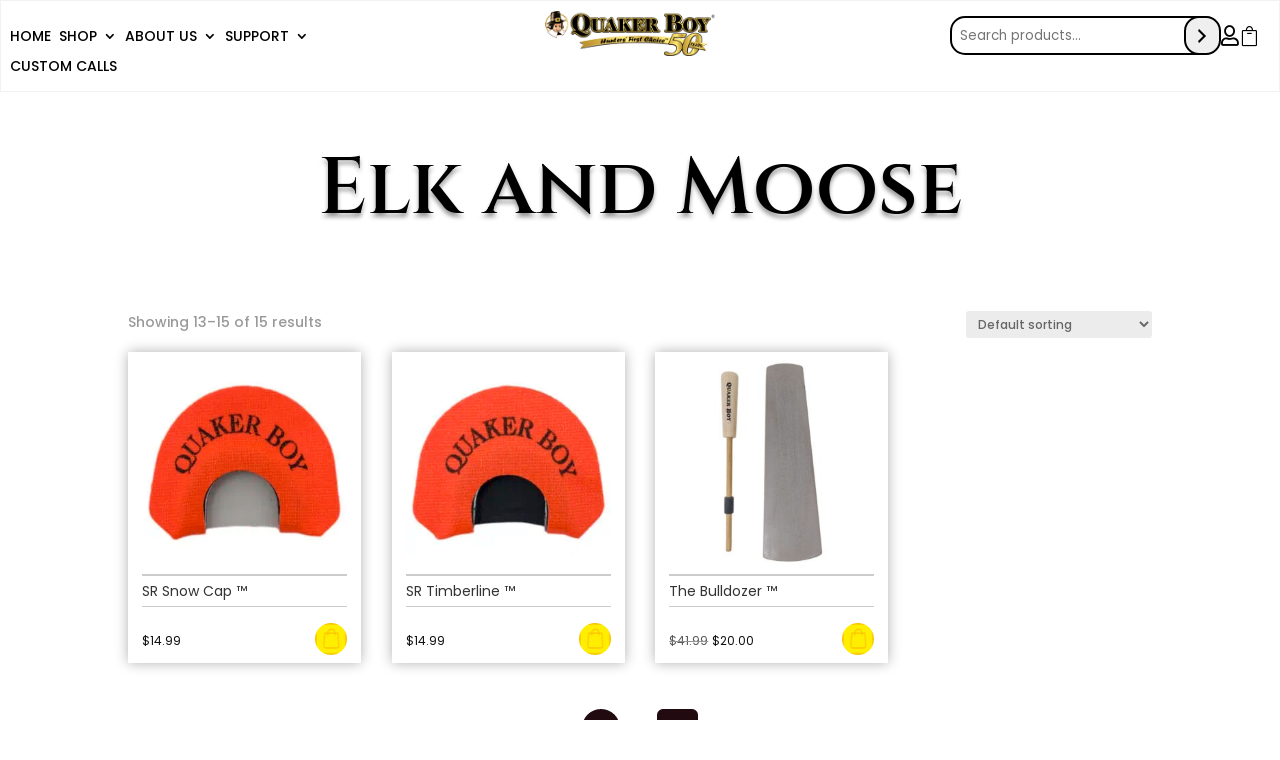

--- FILE ---
content_type: text/html; charset=UTF-8
request_url: https://www.quakerboy.com/product-category/elk-moose/?product-page=2
body_size: 29647
content:
<!DOCTYPE html><html lang="en-US" prefix="og: https://ogp.me/ns#"><head><meta charset="UTF-8" /><meta http-equiv="X-UA-Compatible" content="IE=edge"><link rel="pingback" href="https://www.quakerboy.com/xmlrpc.php" /> <script data-optimized="1" type="text/javascript" src="[data-uri]" defer></script> <link rel="preconnect" href="https://fonts.gstatic.com" crossorigin /><script data-optimized="1" id="cookieyes" type="text/javascript" src="https://www.quakerboy.com/wp-content/litespeed/js/1e9925c0ddf222820a12015e98b80528.js?ver=80528" defer data-deferred="1"></script>  <script data-cfasync="false" data-pagespeed-no-defer>window.dataLayerPYS = window.dataLayerPYS || [];</script> <title>Shop Elk Calls and Moose Calls for Sale Online Today</title><meta name="description" content="Get elk and moose calls for sale made for powerful, true-to-life sound. Shop online for proven big-game calls. Order today and get ready for your next hunt!"/><meta name="robots" content="follow, index, max-snippet:-1, max-video-preview:-1, max-image-preview:large"/><link rel="canonical" href="https://www.quakerboy.com/product-category/elk-moose/" /><link rel="next" href="https://www.quakerboy.com/product-category/elk-moose/page/2/" /><meta property="og:locale" content="en_US" /><meta property="og:type" content="article" /><meta property="og:title" content="Shop Elk Calls and Moose Calls for Sale Online Today" /><meta property="og:description" content="Get elk and moose calls for sale made for powerful, true-to-life sound. Shop online for proven big-game calls. Order today and get ready for your next hunt!" /><meta property="og:url" content="https://www.quakerboy.com/product-category/elk-moose/" /><meta property="og:site_name" content="QUAKER BOY" /><meta name="twitter:card" content="summary_large_image" /><meta name="twitter:title" content="Shop Elk Calls and Moose Calls for Sale Online Today" /><meta name="twitter:description" content="Get elk and moose calls for sale made for powerful, true-to-life sound. Shop online for proven big-game calls. Order today and get ready for your next hunt!" /><meta name="twitter:label1" content="Products" /><meta name="twitter:data1" content="3" /> <script type="application/ld+json" class="rank-math-schema-pro">{"@context":"https://schema.org","@graph":[{"@type":"Organization","@id":"https://www.quakerboy.com/#organization","name":"QUAKER BOY"},{"@type":"WebSite","@id":"https://www.quakerboy.com/#website","url":"https://www.quakerboy.com","name":"QUAKER BOY","publisher":{"@id":"https://www.quakerboy.com/#organization"},"inLanguage":"en-US"},{"@type":"BreadcrumbList","@id":"https://www.quakerboy.com/product-category/elk-moose/#breadcrumb","itemListElement":[{"@type":"ListItem","position":"1","item":{"@id":"https://www.quakerboy.com","name":"Home"}},{"@type":"ListItem","position":"2","item":{"@id":"https://www.quakerboy.com/product-category/elk-moose/","name":"Elk and Moose"}}]},{"@type":"CollectionPage","@id":"https://www.quakerboy.com/product-category/elk-moose/#webpage","url":"https://www.quakerboy.com/product-category/elk-moose/","name":"Shop Elk Calls and Moose Calls for Sale Online Today","isPartOf":{"@id":"https://www.quakerboy.com/#website"},"inLanguage":"en-US","breadcrumb":{"@id":"https://www.quakerboy.com/product-category/elk-moose/#breadcrumb"}}]}</script>  <script type='application/javascript' id='pys-version-script'>console.log('PixelYourSite PRO version 12.3.5');</script> <link rel='dns-prefetch' href='//maps.googleapis.com' /><link rel="alternate" type="application/rss+xml" title="QUAKER BOY &raquo; Feed" href="https://www.quakerboy.com/feed/" /><link rel="alternate" type="application/rss+xml" title="QUAKER BOY &raquo; Comments Feed" href="https://www.quakerboy.com/comments/feed/" /><link rel="alternate" type="application/rss+xml" title="QUAKER BOY &raquo; Elk and Moose Category Feed" href="https://www.quakerboy.com/product-category/elk-moose/feed/" /><meta content="Divi v.4.10.8" name="generator"/><link data-optimized="2" rel="stylesheet" href="https://www.quakerboy.com/wp-content/litespeed/css/24bbf902412fd0f71a9debc5247b64ee.css?ver=58437" /><link rel='preload' id='divi-dynamic-late-css' href='https://spcdn.shortpixel.ai/spio/ret_auto,v_1,q_cdnize,to_auto,s_webp:avif/www.quakerboy.com/wp-content/et-cache/taxonomy/product_cat/89/et-divi-dynamic-tb-2730-tb-3197-tb-2821-late.css?ver=1769214601' as='style' media='all' onload="this.onload=null;this.rel='stylesheet'" /><link rel='preload' id='divi-dynamic-css' href='https://spcdn.shortpixel.ai/spio/ret_auto,v_1,q_cdnize,to_auto,s_webp:avif/www.quakerboy.com/wp-content/et-cache/taxonomy/product_cat/89/et-divi-dynamic-tb-2730-tb-3197-tb-2821.css?ver=1769214601' as='style' media='all' onload="this.onload=null;this.rel='stylesheet'" /> <script data-optimized="1" type="text/javascript" id="jquery-core-js-extra" src="[data-uri]" defer></script> <script type="text/javascript" src="https://www.quakerboy.com/wp-includes/js/jquery/jquery.min.js?ver=3.7.1" id="jquery-core-js"></script> <script data-optimized="1" type="text/javascript" src="https://www.quakerboy.com/wp-content/litespeed/js/19f7687eb078e9ee1fb07f8b87a4068c.js?ver=10e0b" id="jquery-migrate-js" defer data-deferred="1"></script> <script data-optimized="1" type="text/javascript" id="acoplw-script-js-extra" src="[data-uri]" defer></script> <script data-optimized="1" type="text/javascript" src="https://www.quakerboy.com/wp-content/litespeed/js/cbe3b0e7796b074921469397b256b970.js?ver=aee2f" id="acoplw-script-js" defer data-deferred="1"></script> <script data-optimized="1" type="text/javascript" src="https://www.quakerboy.com/wp-content/litespeed/js/465be78b08df5262debadc2a788ca42e.js?ver=4dc69" id="wc-jquery-blockui-js" data-wp-strategy="defer"></script> <script data-optimized="1" type="text/javascript" id="wc-add-to-cart-js-extra" src="[data-uri]" defer></script> <script data-optimized="1" type="text/javascript" src="https://www.quakerboy.com/wp-content/litespeed/js/a98fe3046e9807e0afc34db9cb9706c0.js?ver=a2068" id="wc-add-to-cart-js" defer="defer" data-wp-strategy="defer"></script> <script data-optimized="1" type="text/javascript" src="https://www.quakerboy.com/wp-content/litespeed/js/c03978e84dca3c18f2a15cac8b1d7b23.js?ver=04623" id="wc-js-cookie-js" defer="defer" data-wp-strategy="defer"></script> <script data-optimized="1" type="text/javascript" id="woocommerce-js-extra" src="[data-uri]" defer></script> <script data-optimized="1" type="text/javascript" src="https://www.quakerboy.com/wp-content/litespeed/js/9fc54f8a204c31d338980f2c2fe39e15.js?ver=f4c7a" id="woocommerce-js" defer="defer" data-wp-strategy="defer"></script> <script data-optimized="1" type="text/javascript" src="https://www.quakerboy.com/wp-content/litespeed/js/06401d73ca32a0dc0d31bbdc500ed37e.js?ver=f6ade" id="ds-theme-script-js" defer data-deferred="1"></script> <script data-optimized="1" type="text/javascript" src="https://www.quakerboy.com/wp-content/litespeed/js/ac51f812d13464069baa7f6100a40ebf.js?ver=40ebf" id="jquery-bind-first-js" defer data-deferred="1"></script> <script data-optimized="1" type="text/javascript" src="https://www.quakerboy.com/wp-content/litespeed/js/23dc704a9c4d0269cf4da843e2d1589d.js?ver=62ffc" id="js-cookie-pys-js" defer data-deferred="1"></script> <script data-optimized="1" type="text/javascript" src="https://www.quakerboy.com/wp-content/litespeed/js/aaa4306a764c896ef537025f5375b8ed.js?ver=5a7f5" id="js-sha256-js" defer data-deferred="1"></script> <script data-optimized="1" type="text/javascript" src="https://www.quakerboy.com/wp-content/litespeed/js/c98937e9c69c6b9a04b6bdddca2aecb0.js?ver=e288a" id="js-tld-js" defer data-deferred="1"></script> <script type="text/javascript" id="pys-js-extra" src="[data-uri]" defer></script> <script data-optimized="1" type="text/javascript" src="https://www.quakerboy.com/wp-content/litespeed/js/740ecd3193effce36914c92d9ccd5a7f.js?ver=40adc" id="pys-js" defer data-deferred="1"></script> <script data-optimized="1" type="text/javascript" src="https://www.quakerboy.com/wp-content/litespeed/js/d74df5e41b3c616b44adc047f1e89a3a.js?ver=56e3f" id="wc-zoom-js" defer="defer" data-wp-strategy="defer"></script> <script data-optimized="1" type="text/javascript" src="https://www.quakerboy.com/wp-content/litespeed/js/cb28c848a41943ad26ce03c23f6d8ee9.js?ver=8a7db" id="wc-flexslider-js" defer="defer" data-wp-strategy="defer"></script> <script data-optimized="1" type="text/javascript" src="https://www.quakerboy.com/wp-content/litespeed/js/24dd042d46f42206223413f2cf86441e.js?ver=2f7d0" id="wc-photoswipe-js" defer="defer" data-wp-strategy="defer"></script> <script data-optimized="1" type="text/javascript" src="https://www.quakerboy.com/wp-content/litespeed/js/623dc327c61ab46029f55d89e17689e1.js?ver=9974b" id="wc-photoswipe-ui-default-js" defer="defer" data-wp-strategy="defer"></script> <script data-optimized="1" type="text/javascript" id="wc-single-product-js-extra" src="[data-uri]" defer></script> <script data-optimized="1" type="text/javascript" src="https://www.quakerboy.com/wp-content/litespeed/js/e19dbe957b2fc70d78f391aef3db7793.js?ver=708c3" id="wc-single-product-js" defer="defer" data-wp-strategy="defer"></script> <script data-optimized="1" type="text/javascript" id="wc-cart-fragments-js-extra" src="[data-uri]" defer></script> <script data-optimized="1" type="text/javascript" src="https://www.quakerboy.com/wp-content/litespeed/js/d84e9a5d49549b8d9a5897715112fe5a.js?ver=42720" id="wc-cart-fragments-js" defer="defer" data-wp-strategy="defer"></script> <script data-optimized="1" type="text/javascript" id="wc-country-select-js-extra" src="[data-uri]" defer></script> <script data-optimized="1" type="text/javascript" src="https://www.quakerboy.com/wp-content/litespeed/js/ad24a19bef16f3848c951d4fd6ff6e68.js?ver=b9f6d" id="wc-country-select-js" defer="defer" data-wp-strategy="defer"></script> <script data-optimized="1" type="text/javascript" id="wc-address-i18n-js-extra" src="[data-uri]" defer></script> <script data-optimized="1" type="text/javascript" src="https://www.quakerboy.com/wp-content/litespeed/js/dc1c93994fd84b8120e46d0a55bc7387.js?ver=85037" id="wc-address-i18n-js" defer="defer" data-wp-strategy="defer"></script> <script data-optimized="1" type="text/javascript" id="wc-checkout-js-extra" src="[data-uri]" defer></script> <script data-optimized="1" type="text/javascript" src="https://www.quakerboy.com/wp-content/litespeed/js/08d07be1601effec3692844188c14cbe.js?ver=a334f" id="wc-checkout-js" defer="defer" data-wp-strategy="defer"></script> <script data-optimized="1" type="text/javascript" src="https://www.quakerboy.com/wp-content/litespeed/js/7e98a25528e85eb156fe362839df378b.js?ver=9cbe0" id="wc-select2-js" defer="defer" data-wp-strategy="defer"></script> <script data-optimized="1" type="text/javascript" src="https://www.quakerboy.com/wp-content/litespeed/js/1218689749011e31c611fbb29e2cc645.js?ver=9076d" id="selectWoo-js" defer="defer" data-wp-strategy="defer"></script> <link rel="https://api.w.org/" href="https://www.quakerboy.com/wp-json/" /><link rel="alternate" title="JSON" type="application/json" href="https://www.quakerboy.com/wp-json/wp/v2/product_cat/89" /><link rel="EditURI" type="application/rsd+xml" title="RSD" href="https://www.quakerboy.com/xmlrpc.php?rsd" /><meta name="google-site-verification" content="C-C5AxPv7BPq8SI5YxRnOBYcB0N2iMb0tFXZhCh9rRQ" /><meta name="viewport" content="width=device-width, initial-scale=1.0, maximum-scale=1.0, user-scalable=0" />	<noscript><style>.woocommerce-product-gallery{ opacity: 1 !important; }</style></noscript><link rel="icon" href="https://www.quakerboy.com/wp-content/uploads/2022/01/fav.png" sizes="32x32" /><link rel="icon" href="https://www.quakerboy.com/wp-content/uploads/2022/01/fav.png" sizes="192x192" /><link rel="apple-touch-icon" href="https://www.quakerboy.com/wp-content/uploads/2022/01/fav.png" /><meta name="msapplication-TileImage" content="https://www.quakerboy.com/wp-content/uploads/2022/01/fav.png" /></head><body class="archive tax-product_cat term-elk-moose term-89 wp-theme-Divi wp-child-theme-divi-child theme-Divi et-tb-has-template et-tb-has-header et-tb-has-body et-tb-has-footer vpc-modern-configurator VPC_ouando_skin woocommerce woocommerce-page woocommerce-no-js mega-menu-primary-menu et_pb_button_helper_class et_cover_background et_pb_gutter et_pb_gutters2 et_divi_theme et-db"><div id="page-container"><div id="et-boc" class="et-boc"><header class="et-l et-l--header"><div class="et_builder_inner_content et_pb_gutters2 product"><div class="et_pb_with_border et_pb_section et_pb_section_0_tb_header hz-header et_pb_sticky_module et_pb_with_background et_section_regular et_pb_section--with-menu" ><div class="et_pb_row et_pb_row_0_tb_header header-navbar et_pb_gutters2 et_pb_row--with-menu"><div class="et_pb_column et_pb_column_1_3 et_pb_column_0_tb_header  et_pb_css_mix_blend_mode_passthrough et_pb_column--with-menu"><div class="et_pb_module et_pb_menu et_pb_menu_0_tb_header et_pb_bg_layout_light  et_pb_text_align_left et_dropdown_animation_fade et_pb_menu--without-logo et_pb_menu--style-left_aligned"><div class="et_pb_menu_inner_container clearfix"><div class="et_pb_menu__wrap"><div class="et_pb_menu__menu"><nav class="et-menu-nav"><ul id="menu-primary-menu" class="et-menu nav"><li id="menu-item-16015" class="et_pb_menu_page_id-home menu-item menu-item-type-post_type menu-item-object-page menu-item-home menu-item-16015"><a href="https://www.quakerboy.com/">Home</a></li><li id="menu-item-4141" class="et_pb_menu_page_id-6 menu-item menu-item-type-post_type menu-item-object-page current-menu-ancestor current-menu-parent current_page_parent current_page_ancestor menu-item-has-children menu-item-4141"><a href="https://www.quakerboy.com/shop/">Shop</a><ul class="sub-menu"><li id="menu-item-3348" class="et_pb_menu_page_id-73 menu-item menu-item-type-taxonomy menu-item-object-product_cat menu-item-has-children menu-item-3348"><a href="https://www.quakerboy.com/product-category/turkey/">Turkey</a><ul class="sub-menu"><li id="menu-item-3349" class="et_pb_menu_page_id-81 menu-item menu-item-type-taxonomy menu-item-object-product_cat menu-item-3349"><a href="https://www.quakerboy.com/product-category/turkey/accessories-turkey/">Accessories</a></li><li id="menu-item-3350" class="et_pb_menu_page_id-74 menu-item menu-item-type-taxonomy menu-item-object-product_cat menu-item-3350"><a href="https://www.quakerboy.com/product-category/turkey/box-calls/">Box Calls</a></li><li id="menu-item-3351" class="et_pb_menu_page_id-77 menu-item menu-item-type-taxonomy menu-item-object-product_cat menu-item-3351"><a href="https://www.quakerboy.com/product-category/turkey/friction-calls/">Friction Calls</a></li><li id="menu-item-3352" class="et_pb_menu_page_id-100 menu-item menu-item-type-taxonomy menu-item-object-product_cat menu-item-3352"><a href="https://www.quakerboy.com/product-category/turkey/instructional-cds-turkey/">Instructional CD&#8217;s</a></li><li id="menu-item-3353" class="et_pb_menu_page_id-82 menu-item menu-item-type-taxonomy menu-item-object-product_cat menu-item-3353"><a href="https://www.quakerboy.com/product-category/turkey/locator-tube-calls/">Locator &amp; Tube Calls</a></li><li id="menu-item-3354" class="et_pb_menu_page_id-76 menu-item menu-item-type-taxonomy menu-item-object-product_cat menu-item-3354"><a href="https://www.quakerboy.com/product-category/turkey/mouth-calls/">Mouth Calls</a></li></ul></li><li id="menu-item-3342" class="et_pb_menu_page_id-78 menu-item menu-item-type-taxonomy menu-item-object-product_cat menu-item-has-children menu-item-3342"><a href="https://www.quakerboy.com/product-category/deer/">Deer</a><ul class="sub-menu"><li id="menu-item-3343" class="et_pb_menu_page_id-79 menu-item menu-item-type-taxonomy menu-item-object-product_cat menu-item-3343"><a href="https://www.quakerboy.com/product-category/deer/accessories/">Accessories</a></li><li id="menu-item-3344" class="et_pb_menu_page_id-80 menu-item menu-item-type-taxonomy menu-item-object-product_cat menu-item-3344"><a href="https://www.quakerboy.com/product-category/deer/bleat/">Bleat</a></li><li id="menu-item-3345" class="et_pb_menu_page_id-84 menu-item menu-item-type-taxonomy menu-item-object-product_cat menu-item-3345"><a href="https://www.quakerboy.com/product-category/deer/grunt/">Grunt</a></li><li id="menu-item-3346" class="et_pb_menu_page_id-83 menu-item menu-item-type-taxonomy menu-item-object-product_cat menu-item-3346"><a href="https://www.quakerboy.com/product-category/deer/rattle/">Rattle</a></li><li id="menu-item-3347" class="et_pb_menu_page_id-85 menu-item menu-item-type-taxonomy menu-item-object-product_cat menu-item-3347"><a href="https://www.quakerboy.com/product-category/deer/snort/">Snort</a></li></ul></li><li id="menu-item-3355" class="et_pb_menu_page_id-89 menu-item menu-item-type-taxonomy menu-item-object-product_cat current-menu-item menu-item-has-children menu-item-3355"><a href="https://www.quakerboy.com/product-category/elk-moose/" aria-current="page">Elk and Moose</a><ul class="sub-menu"><li id="menu-item-3356" class="et_pb_menu_page_id-91 menu-item menu-item-type-taxonomy menu-item-object-product_cat menu-item-3356"><a href="https://www.quakerboy.com/product-category/elk-moose/all-elk-calls/">All Elk Calls</a></li><li id="menu-item-3357" class="et_pb_menu_page_id-92 menu-item menu-item-type-taxonomy menu-item-object-product_cat menu-item-3357"><a href="https://www.quakerboy.com/product-category/elk-moose/elk-mouth-calls/">Elk Mouth Calls</a></li><li id="menu-item-3358" class="et_pb_menu_page_id-90 menu-item menu-item-type-taxonomy menu-item-object-product_cat menu-item-3358"><a href="https://www.quakerboy.com/product-category/elk-moose/moose/">Moose</a></li></ul></li><li id="menu-item-3359" class="et_pb_menu_page_id-93 menu-item menu-item-type-taxonomy menu-item-object-product_cat menu-item-has-children menu-item-3359"><a href="https://www.quakerboy.com/product-category/waterfowl/">Waterfowl</a><ul class="sub-menu"><li id="menu-item-3360" class="et_pb_menu_page_id-94 menu-item menu-item-type-taxonomy menu-item-object-product_cat menu-item-3360"><a href="https://www.quakerboy.com/product-category/waterfowl/duck/">Duck</a></li><li id="menu-item-3361" class="et_pb_menu_page_id-98 menu-item menu-item-type-taxonomy menu-item-object-product_cat menu-item-3361"><a href="https://www.quakerboy.com/product-category/waterfowl/goose/">Goose</a></li></ul></li><li id="menu-item-3362" class="et_pb_menu_page_id-95 menu-item menu-item-type-taxonomy menu-item-object-product_cat menu-item-3362"><a href="https://www.quakerboy.com/product-category/predator/">Predator</a></li><li id="menu-item-3365" class="et_pb_menu_page_id-101 menu-item menu-item-type-taxonomy menu-item-object-product_cat menu-item-3365"><a href="https://www.quakerboy.com/product-category/camo-apparel/">Camo Apparel</a></li><li id="menu-item-3366" class="et_pb_menu_page_id-99 menu-item menu-item-type-taxonomy menu-item-object-product_cat menu-item-3366"><a href="https://www.quakerboy.com/product-category/squirrel/">Squirrel</a></li><li id="menu-item-4142" class="et_pb_menu_page_id-128 menu-item menu-item-type-taxonomy menu-item-object-product_cat menu-item-has-children menu-item-4142"><a href="https://www.quakerboy.com/product-category/pro-staff-picks/">Pro Staff Picks</a><ul class="sub-menu"><li id="menu-item-12991" class="et_pb_menu_page_id-141 menu-item menu-item-type-taxonomy menu-item-object-product_cat menu-item-12991"><a href="https://www.quakerboy.com/product-category/pro-staff-picks/pro-staff-spring/">Pro Staff Spring Picks</a></li><li id="menu-item-4156" class="et_pb_menu_page_id-127 menu-item menu-item-type-taxonomy menu-item-object-product_cat menu-item-4156"><a href="https://www.quakerboy.com/product-category/pro-staff-picks/zane-cordrey/">Zane Cordrey</a></li><li id="menu-item-4155" class="et_pb_menu_page_id-129 menu-item menu-item-type-taxonomy menu-item-object-product_cat menu-item-4155"><a href="https://www.quakerboy.com/product-category/pro-staff-picks/chad-hodge/">Chad Hodge</a></li><li id="menu-item-4293" class="et_pb_menu_page_id-133 menu-item menu-item-type-taxonomy menu-item-object-product_cat menu-item-4293"><a href="https://www.quakerboy.com/product-category/pro-staff-picks/bill-epeards/">Bill Epeards</a></li><li id="menu-item-4310" class="et_pb_menu_page_id-136 menu-item menu-item-type-taxonomy menu-item-object-product_cat menu-item-4310"><a href="https://www.quakerboy.com/product-category/pro-staff-picks/joe-judd/">Joe Judd</a></li><li id="menu-item-4362" class="et_pb_menu_page_id-138 menu-item menu-item-type-taxonomy menu-item-object-product_cat menu-item-4362"><a href="https://www.quakerboy.com/product-category/pro-staff-picks/jake-markris/">Jake Markris</a></li><li id="menu-item-4294" class="et_pb_menu_page_id-134 menu-item menu-item-type-taxonomy menu-item-object-product_cat menu-item-4294"><a href="https://www.quakerboy.com/product-category/pro-staff-picks/lynn-worwood/">Lynn Worwood</a></li><li id="menu-item-4322" class="et_pb_menu_page_id-137 menu-item menu-item-type-taxonomy menu-item-object-product_cat menu-item-4322"><a href="https://www.quakerboy.com/product-category/pro-staff-picks/jim-burns/">Jim Burns</a></li><li id="menu-item-4269" class="et_pb_menu_page_id-132 menu-item menu-item-type-taxonomy menu-item-object-product_cat menu-item-4269"><a href="https://www.quakerboy.com/product-category/pro-staff-picks/mike-allen/">Mike Allen</a></li><li id="menu-item-4270" class="et_pb_menu_page_id-130 menu-item menu-item-type-taxonomy menu-item-object-product_cat menu-item-4270"><a href="https://www.quakerboy.com/product-category/pro-staff-picks/tim-white/">Tim White</a></li><li id="menu-item-4307" class="et_pb_menu_page_id-135 menu-item menu-item-type-taxonomy menu-item-object-product_cat menu-item-4307"><a href="https://www.quakerboy.com/product-category/pro-staff-picks/larry-skinkle/">Larry Skinkle</a></li><li id="menu-item-12746" class="et_pb_menu_page_id-144 menu-item menu-item-type-taxonomy menu-item-object-product_cat menu-item-12746"><a href="https://www.quakerboy.com/product-category/pro-staff-picks/grant-farmer/">Grant Farmer</a></li></ul></li><li id="menu-item-3367" class="et_pb_menu_page_id-75 menu-item menu-item-type-taxonomy menu-item-object-product_cat menu-item-3367"><a href="https://www.quakerboy.com/product-category/clearance/">Clearance</a></li></ul></li><li id="menu-item-4611" class="et_pb_menu_page_id-4611 menu-item menu-item-type-custom menu-item-object-custom menu-item-has-children menu-item-4611"><a href="#">About Us</a><ul class="sub-menu"><li id="menu-item-2727" class="et_pb_menu_page_id-2719 menu-item menu-item-type-post_type menu-item-object-page menu-item-2727"><a href="https://www.quakerboy.com/who-we-are/">Who We Are</a></li><li id="menu-item-4508" class="et_pb_menu_page_id-3406 menu-item menu-item-type-post_type menu-item-object-page menu-item-4508"><a href="https://www.quakerboy.com/pro-staff/">Pro Staff Team</a></li></ul></li><li id="menu-item-3824" class="et_pb_menu_page_id-3824 menu-item menu-item-type-custom menu-item-object-custom menu-item-has-children menu-item-3824"><a href="#">Support</a><ul class="sub-menu"><li id="menu-item-3821" class="et_pb_menu_page_id-2721 menu-item menu-item-type-post_type menu-item-object-page menu-item-3821"><a href="https://www.quakerboy.com/customer-service/">Customer Service</a></li><li id="menu-item-4369" class="et_pb_menu_page_id-3556 menu-item menu-item-type-post_type menu-item-object-page menu-item-4369"><a href="https://www.quakerboy.com/find-a-dealer/">Find a Dealer</a></li><li id="menu-item-4344" class="et_pb_menu_page_id-4325 menu-item menu-item-type-post_type menu-item-object-page menu-item-4344"><a href="https://www.quakerboy.com/dealer-support/">Dealer Support</a></li><li id="menu-item-3833" class="et_pb_menu_page_id-3827 menu-item menu-item-type-post_type menu-item-object-page menu-item-3833"><a href="https://www.quakerboy.com/maintenance/">Product Maintenance</a></li><li id="menu-item-3838" class="et_pb_menu_page_id-3834 menu-item menu-item-type-post_type menu-item-object-page menu-item-3838"><a href="https://www.quakerboy.com/learn/">Learn</a></li><li id="menu-item-3844" class="et_pb_menu_page_id-3840 menu-item menu-item-type-post_type menu-item-object-page menu-item-3844"><a href="https://www.quakerboy.com/faqs/">FAQs</a></li><li id="menu-item-4113" class="et_pb_menu_page_id-4109 menu-item menu-item-type-post_type menu-item-object-page menu-item-4113"><a href="https://www.quakerboy.com/shipping/">Shipping</a></li></ul></li><li id="menu-item-12976" class="et_pb_menu_page_id-3183 menu-item menu-item-type-post_type menu-item-object-page menu-item-12976"><a href="https://www.quakerboy.com/custom-mouth-call/">Custom Calls</a></li></ul></nav></div><div class="et_mobile_nav_menu"><div class="mobile_nav closed">
<span class="mobile_menu_bar"></span></div></div></div></div></div></div><div class="et_pb_column et_pb_column_1_3 et_pb_column_1_tb_header header-logo  et_pb_css_mix_blend_mode_passthrough"><div class="et_pb_module et_pb_image et_pb_image_0_tb_header">
<a href="https://www.quakerboy.com/"><span class="et_pb_image_wrap "><img decoding="async" width="318" height="53" src="https://spcdn.shortpixel.ai/spio/ret_img,q_cdnize,to_auto,s_webp:avif/www.quakerboy.com/wp-content/uploads/2026/01/QRBY-50th-Logo.png" alt="" title="QRBY-50th-Logo" srcset="https://spcdn.shortpixel.ai/spio/ret_img,q_cdnize,to_auto,s_webp:avif/www.quakerboy.com/wp-content/uploads/2026/01/QRBY-50th-Logo.png 318w, https://spcdn.shortpixel.ai/spio/ret_img,q_cdnize,to_auto,s_webp:avif/www.quakerboy.com/wp-content/uploads/2026/01/QRBY-50th-Logo-300x50.png 300w" sizes="(max-width: 318px) 100vw, 318px" class="wp-image-15961" /></span></a></div></div><div class="et_pb_column et_pb_column_1_3 et_pb_column_2_tb_header hz-header-right  et_pb_css_mix_blend_mode_passthrough et-last-child"><div class="et_pb_module et_pb_sidebar_0_tb_header header-search et_pb_widget_area clearfix et_pb_widget_area_left et_pb_bg_layout_light"><div id="block-7" class="fwidget et_pb_widget widget_block"><div data-block-name="woocommerce/product-search" data-form-id="wc-block-product-search-0" data-has-label="false" data-label="" class="wc-block-product-search Search_ico wp-block-woocommerce-product-search"><form role="search" method="get" action="https://www.quakerboy.com/"><label for="wc-block-search__input-1" class="wc-block-product-search__label screen-reader-text"></label><div class="wc-block-product-search__fields">
<input type="search" id="wc-block-search__input-1" class="wc-block-product-search__field" placeholder="Search products…" name="s" /><button type="submit" class="wc-block-product-search__button" aria-label="Search">
<svg aria-hidden="true" role="img" focusable="false" class="dashicon dashicons-arrow-right-alt2" xmlns="http://www.w3.org/2000/svg" width="20" height="20" viewBox="0 0 20 20">
<path d="M6 15l5-5-5-5 1-2 7 7-7 7z" />
</svg>
</button>
<input type="hidden" name="post_type" value="product" /></div></form></div></div></div><div class="et_pb_module et_pb_blurb et_pb_blurb_0_tb_header hz-header-ico et_clickable  et_pb_text_align_left  et_pb_blurb_position_top et_pb_bg_layout_light"><div class="et_pb_blurb_content"><div class="et_pb_main_blurb_image"><span class="et_pb_image_wrap"><span class="et-waypoint et_pb_animation_top et_pb_animation_top_tablet et_pb_animation_top_phone et-pb-icon"></span></span></div><div class="et_pb_blurb_container"></div></div></div><div class="et_pb_module et_pb_blurb et_pb_blurb_1_tb_header hz-header-ico et_clickable  et_pb_text_align_left  et_pb_blurb_position_top et_pb_bg_layout_light"><div class="et_pb_blurb_content"><div class="et_pb_main_blurb_image"><span class="et_pb_image_wrap"><span class="et-waypoint et_pb_animation_top et_pb_animation_top_tablet et_pb_animation_top_phone et-pb-icon"></span></span></div><div class="et_pb_blurb_container"></div></div></div></div></div></div></div></header><div id="et-main-area"><div id="main-content"><div class="et-l et-l--body"><div class="et_builder_inner_content et_pb_gutters2 product"><div class="et_pb_section et_pb_section_0_tb_body all-shopin-sec1 et_section_regular" ><div class="et_pb_row et_pb_row_0_tb_body"><div class="et_pb_column et_pb_column_4_4 et_pb_column_0_tb_body  et_pb_css_mix_blend_mode_passthrough et-last-child"><div class="et_pb_module et_pb_text et_pb_text_0_tb_body  et_pb_text_align_center et_pb_bg_layout_light"><div class="et_pb_text_inner">Elk and Moose</div></div></div></div></div><div class="et_pb_section et_pb_section_1_tb_body et_section_regular" ><div class="et_pb_row et_pb_row_1_tb_body"><div class="et_pb_column et_pb_column_4_4 et_pb_column_1_tb_body  et_pb_css_mix_blend_mode_passthrough et-last-child"><div class="et_pb_module et_pb_shop et_pb_shop_0_tb_body  et_pb_shop_grid"  data-shortcode_index="0"><div class="woocommerce columns-4 "><div class="woocommerce-notices-wrapper"></div><p class="woocommerce-result-count" role="alert" aria-relevant="all" >
Showing 13&ndash;15 of 15 results</p><form class="woocommerce-ordering" method="get">
<select
name="orderby"
class="orderby"
aria-label="Shop order"
><option value="menu_order"  selected='selected'>Default sorting</option><option value="popularity" >Sort by popularity</option><option value="rating" >Sort by average rating</option><option value="date" >Sort by latest</option><option value="price" >Sort by price: low to high</option><option value="price-desc" >Sort by price: high to low</option>
</select>
<input type="hidden" name="paged" value="1" /></form><ul class="products columns-4"><li class="product type-product post-2002 status-publish first instock product_cat-all-elk-calls product_cat-elk-mouth-calls has-post-thumbnail taxable shipping-taxable purchasable product-type-simple">
<a href="https://www.quakerboy.com/product/sr-snow-cap/" class="woocommerce-LoopProduct-link woocommerce-loop-product__link"><span class="et_shop_image"><img width="300" height="300" src="https://spcdn.shortpixel.ai/spio/ret_img,q_cdnize,to_auto,s_webp:avif/www.quakerboy.com/wp-content/uploads/2021/12/41108-SR-Snow-Cap-1-scaled-300x300.jpg" class="attachment-woocommerce_thumbnail size-woocommerce_thumbnail" alt="SR Snow Cap ™" decoding="async" loading="lazy" srcset="https://spcdn.shortpixel.ai/spio/ret_img,q_cdnize,to_auto,s_webp:avif/www.quakerboy.com/wp-content/uploads/2021/12/41108-SR-Snow-Cap-1-scaled-300x300.jpg 300w, https://spcdn.shortpixel.ai/spio/ret_img,q_cdnize,to_auto,s_webp:avif/www.quakerboy.com/wp-content/uploads/2021/12/41108-SR-Snow-Cap-1-scaled-100x100.jpg 100w, https://spcdn.shortpixel.ai/spio/ret_img,q_cdnize,to_auto,s_webp:avif/www.quakerboy.com/wp-content/uploads/2021/12/41108-SR-Snow-Cap-1-scaled-600x600.jpg 600w, https://spcdn.shortpixel.ai/spio/ret_img,q_cdnize,to_auto,s_webp:avif/www.quakerboy.com/wp-content/uploads/2021/12/41108-SR-Snow-Cap-1-1024x1024.jpg 1024w, https://spcdn.shortpixel.ai/spio/ret_img,q_cdnize,to_auto,s_webp:avif/www.quakerboy.com/wp-content/uploads/2021/12/41108-SR-Snow-Cap-1-150x150.jpg 150w, https://spcdn.shortpixel.ai/spio/ret_img,q_cdnize,to_auto,s_webp:avif/www.quakerboy.com/wp-content/uploads/2021/12/41108-SR-Snow-Cap-1-768x768.jpg 768w, https://spcdn.shortpixel.ai/spio/ret_img,q_cdnize,to_auto,s_webp:avif/www.quakerboy.com/wp-content/uploads/2021/12/41108-SR-Snow-Cap-1-1536x1536.jpg 1536w, https://spcdn.shortpixel.ai/spio/ret_img,q_cdnize,to_auto,s_webp:avif/www.quakerboy.com/wp-content/uploads/2021/12/41108-SR-Snow-Cap-1-2048x2048.jpg 2048w, https://spcdn.shortpixel.ai/spio/ret_img,q_cdnize,to_auto,s_webp:avif/www.quakerboy.com/wp-content/uploads/2021/12/41108-SR-Snow-Cap-1-1568x1568.jpg 1568w" sizes="(max-width: 300px) 100vw, 300px" /><span class="et_overlay"></span></span><h2 class="woocommerce-loop-product__title">SR Snow Cap ™</h2>
<span class="price"><span class="woocommerce-Price-amount amount"><bdi><span class="woocommerce-Price-currencySymbol">&#36;</span>14.99</bdi></span></span>
<a href="/product-category/elk-moose/?product-page=2&#038;add-to-cart=2002" aria-describedby="woocommerce_loop_add_to_cart_link_describedby_2002" data-quantity="1" class="button product_type_simple add_to_cart_button ajax_add_to_cart" data-product_id="2002" data-product_sku="#41108" aria-label="Add to cart: &ldquo;SR Snow Cap ™&rdquo;" rel="nofollow" data-success_message="&ldquo;SR Snow Cap ™&rdquo; has been added to your cart">Add to cart</a>	<span id="woocommerce_loop_add_to_cart_link_describedby_2002" class="screen-reader-text">
</span>
</a><span class="pys_list_name_productdata" style="display:none; visibility:hidden;" data-pys_list_name_productlist_name="" data-pys_list_name_productlist_id=""></span></li><li class="product type-product post-2006 status-publish instock product_cat-all-elk-calls product_cat-elk-mouth-calls has-post-thumbnail taxable shipping-taxable purchasable product-type-simple">
<a href="https://www.quakerboy.com/product/sr-timberline/" class="woocommerce-LoopProduct-link woocommerce-loop-product__link"><span class="et_shop_image"><img width="300" height="300" src="https://spcdn.shortpixel.ai/spio/ret_img,q_cdnize,to_auto,s_webp:avif/www.quakerboy.com/wp-content/uploads/2021/12/41110-SR-Timberline-1-scaled-300x300.jpg" class="attachment-woocommerce_thumbnail size-woocommerce_thumbnail" alt="SR Timberline ™" decoding="async" loading="lazy" srcset="https://spcdn.shortpixel.ai/spio/ret_img,q_cdnize,to_auto,s_webp:avif/www.quakerboy.com/wp-content/uploads/2021/12/41110-SR-Timberline-1-scaled-300x300.jpg 300w, https://spcdn.shortpixel.ai/spio/ret_img,q_cdnize,to_auto,s_webp:avif/www.quakerboy.com/wp-content/uploads/2021/12/41110-SR-Timberline-1-scaled-100x100.jpg 100w, https://spcdn.shortpixel.ai/spio/ret_img,q_cdnize,to_auto,s_webp:avif/www.quakerboy.com/wp-content/uploads/2021/12/41110-SR-Timberline-1-scaled-600x600.jpg 600w, https://spcdn.shortpixel.ai/spio/ret_img,q_cdnize,to_auto,s_webp:avif/www.quakerboy.com/wp-content/uploads/2021/12/41110-SR-Timberline-1-1024x1024.jpg 1024w, https://spcdn.shortpixel.ai/spio/ret_img,q_cdnize,to_auto,s_webp:avif/www.quakerboy.com/wp-content/uploads/2021/12/41110-SR-Timberline-1-150x150.jpg 150w, https://spcdn.shortpixel.ai/spio/ret_img,q_cdnize,to_auto,s_webp:avif/www.quakerboy.com/wp-content/uploads/2021/12/41110-SR-Timberline-1-768x768.jpg 768w, https://spcdn.shortpixel.ai/spio/ret_img,q_cdnize,to_auto,s_webp:avif/www.quakerboy.com/wp-content/uploads/2021/12/41110-SR-Timberline-1-1536x1536.jpg 1536w, https://spcdn.shortpixel.ai/spio/ret_img,q_cdnize,to_auto,s_webp:avif/www.quakerboy.com/wp-content/uploads/2021/12/41110-SR-Timberline-1-2048x2048.jpg 2048w, https://spcdn.shortpixel.ai/spio/ret_img,q_cdnize,to_auto,s_webp:avif/www.quakerboy.com/wp-content/uploads/2021/12/41110-SR-Timberline-1-1568x1568.jpg 1568w" sizes="(max-width: 300px) 100vw, 300px" /><span class="et_overlay"></span></span><h2 class="woocommerce-loop-product__title">SR Timberline ™</h2>
<span class="price"><span class="woocommerce-Price-amount amount"><bdi><span class="woocommerce-Price-currencySymbol">&#36;</span>14.99</bdi></span></span>
<a href="/product-category/elk-moose/?product-page=2&#038;add-to-cart=2006" aria-describedby="woocommerce_loop_add_to_cart_link_describedby_2006" data-quantity="1" class="button product_type_simple add_to_cart_button ajax_add_to_cart" data-product_id="2006" data-product_sku="#41110" aria-label="Add to cart: &ldquo;SR Timberline ™&rdquo;" rel="nofollow" data-success_message="&ldquo;SR Timberline ™&rdquo; has been added to your cart">Add to cart</a>	<span id="woocommerce_loop_add_to_cart_link_describedby_2006" class="screen-reader-text">
</span>
</a><span class="pys_list_name_productdata" style="display:none; visibility:hidden;" data-pys_list_name_productlist_name="" data-pys_list_name_productlist_id=""></span></li><li class="product type-product post-1776 status-publish instock product_cat-clearance product_cat-moose has-post-thumbnail sale taxable shipping-taxable purchasable product-type-simple">
<a href="https://www.quakerboy.com/product/the-bulldozer/" class="woocommerce-LoopProduct-link woocommerce-loop-product__link">
<span class="onsale">Sale!</span>
<span class="et_shop_image"><img width="300" height="300" src="https://spcdn.shortpixel.ai/spio/ret_img,q_cdnize,to_auto,s_webp:avif/www.quakerboy.com/wp-content/uploads/2021/12/73603-The-Bulldozer-3-scaled-300x300.jpg" class="attachment-woocommerce_thumbnail size-woocommerce_thumbnail" alt="The Bulldozer ™" decoding="async" loading="lazy" srcset="https://spcdn.shortpixel.ai/spio/ret_img,q_cdnize,to_auto,s_webp:avif/www.quakerboy.com/wp-content/uploads/2021/12/73603-The-Bulldozer-3-scaled-300x300.jpg 300w, https://spcdn.shortpixel.ai/spio/ret_img,q_cdnize,to_auto,s_webp:avif/www.quakerboy.com/wp-content/uploads/2021/12/73603-The-Bulldozer-3-scaled-100x100.jpg 100w, https://spcdn.shortpixel.ai/spio/ret_img,q_cdnize,to_auto,s_webp:avif/www.quakerboy.com/wp-content/uploads/2021/12/73603-The-Bulldozer-3-scaled-600x600.jpg 600w, https://spcdn.shortpixel.ai/spio/ret_img,q_cdnize,to_auto,s_webp:avif/www.quakerboy.com/wp-content/uploads/2021/12/73603-The-Bulldozer-3-1024x1024.jpg 1024w, https://spcdn.shortpixel.ai/spio/ret_img,q_cdnize,to_auto,s_webp:avif/www.quakerboy.com/wp-content/uploads/2021/12/73603-The-Bulldozer-3-150x150.jpg 150w, https://spcdn.shortpixel.ai/spio/ret_img,q_cdnize,to_auto,s_webp:avif/www.quakerboy.com/wp-content/uploads/2021/12/73603-The-Bulldozer-3-768x768.jpg 768w, https://spcdn.shortpixel.ai/spio/ret_img,q_cdnize,to_auto,s_webp:avif/www.quakerboy.com/wp-content/uploads/2021/12/73603-The-Bulldozer-3-1536x1536.jpg 1536w, https://spcdn.shortpixel.ai/spio/ret_img,q_cdnize,to_auto,s_webp:avif/www.quakerboy.com/wp-content/uploads/2021/12/73603-The-Bulldozer-3-2048x2048.jpg 2048w, https://spcdn.shortpixel.ai/spio/ret_img,q_cdnize,to_auto,s_webp:avif/www.quakerboy.com/wp-content/uploads/2021/12/73603-The-Bulldozer-3-1568x1568.jpg 1568w" sizes="(max-width: 300px) 100vw, 300px" /><span class="et_overlay"></span></span><h2 class="woocommerce-loop-product__title">The Bulldozer ™</h2>
<span class="price"><del aria-hidden="true"><span class="woocommerce-Price-amount amount"><bdi><span class="woocommerce-Price-currencySymbol">&#36;</span>41.99</bdi></span></del> <span class="screen-reader-text">Original price was: &#036;41.99.</span><ins aria-hidden="true"><span class="woocommerce-Price-amount amount"><bdi><span class="woocommerce-Price-currencySymbol">&#36;</span>20.00</bdi></span></ins><span class="screen-reader-text">Current price is: &#036;20.00.</span></span>
<a href="/product-category/elk-moose/?product-page=2&#038;add-to-cart=1776" aria-describedby="woocommerce_loop_add_to_cart_link_describedby_1776" data-quantity="1" class="button product_type_simple add_to_cart_button ajax_add_to_cart" data-product_id="1776" data-product_sku="#73603" aria-label="Add to cart: &ldquo;The Bulldozer ™&rdquo;" rel="nofollow" data-success_message="&ldquo;The Bulldozer ™&rdquo; has been added to your cart">Add to cart</a>	<span id="woocommerce_loop_add_to_cart_link_describedby_1776" class="screen-reader-text">
</span>
</a><span class="pys_list_name_productdata" style="display:none; visibility:hidden;" data-pys_list_name_productlist_name="" data-pys_list_name_productlist_id=""></span></li></ul><nav class="woocommerce-pagination" aria-label="Product Pagination"><ul class='page-numbers'><li><a class="prev page-numbers" href="/product-category/elk-moose/?product-page=1">&larr;</a></li><li><a aria-label="Page 1" class="page-numbers" href="/product-category/elk-moose/?product-page=1">1</a></li><li><span aria-label="Page 2" aria-current="page" class="page-numbers current">2</span></li></ul></nav></div></div></div></div></div></div></div></div><footer class="et-l et-l--footer"><div class="et_builder_inner_content et_pb_gutters2 product"><div class="et_pb_section et_pb_section_0_tb_footer hz-footer et_pb_with_background et_section_regular et_pb_section--with-menu" ><div class="et_pb_with_border et_pb_row et_pb_row_0_tb_footer et_pb_equal_columns et_pb_gutters2"><div class="et_pb_column et_pb_column_1_2 et_pb_column_0_tb_footer  et_pb_css_mix_blend_mode_passthrough"><div class="et_pb_module et_pb_text et_pb_text_0_tb_footer  et_pb_text_align_left et_pb_bg_layout_light"><div class="et_pb_text_inner"><div class="emaillist" id="es_form_f1-n1"><form action="/product-category/elk-moose/?product-page=2#es_form_f1-n1" method="post" class="es_subscription_form es_shortcode_form  es_ajax_subscription_form" id="es_subscription_form_6974a5ed6e419" data-source="ig-es" data-form-id="1"><div class="es-field-wrap ig-es-form-field"><label class="es-field-label"><input class="es_required_field es_txt_email ig_es_form_field_email ig-es-form-input" type="email" name="esfpx_email" value="" placeholder="Enter you email address" required="required" /></label></div><input type="hidden" name="esfpx_lists[]" value="9c5972eaaee0" /><input type="hidden" name="esfpx_form_id" value="1" /><input type="hidden" name="es" value="subscribe" />
<input type="hidden" name="esfpx_es_form_identifier" value="f1-n1" />
<input type="hidden" name="esfpx_es_email_page" value="1780" />
<input type="hidden" name="esfpx_es_email_page_url" value="https://www.quakerboy.com/product/cow-calf/" />
<input type="hidden" name="esfpx_status" value="Unconfirmed" />
<input type="hidden" name="esfpx_es-subscribe" id="es-subscribe-6974a5ed6e419" value="f46077527f" />
<label style="position:absolute;top:-99999px;left:-99999px;z-index:-99;" aria-hidden="true"><span hidden>Please leave this field empty.</span><input type="email" name="esfpx_es_hp_email" class="es_required_field" tabindex="-1" autocomplete="-1" value="" /></label><input type="submit" name="submit" class="es_subscription_form_submit es_submit_button es_textbox_button" id="es_subscription_form_submit_6974a5ed6e419" value="Subscribe" /><span class="es_spinner_image" id="spinner-image"><img decoding="async" src="https://spcdn.shortpixel.ai/spio/ret_img,q_cdnize,to_auto,s_webp:avif/www.quakerboy.com/wp-content/plugins/email-subscribers/lite/public/images/spinner.gif" alt="Loading" /></span></form><span class="es_subscription_message " id="es_subscription_message_6974a5ed6e419" role="alert" aria-live="assertive"></span></div></div></div></div><div class="et_pb_column et_pb_column_1_4 et_pb_column_1_tb_footer  et_pb_css_mix_blend_mode_passthrough"><div class="et_pb_module et_pb_text et_pb_text_1_tb_footer  et_pb_text_align_left et_pb_bg_layout_light"><div class="et_pb_text_inner"><h6>Join Us On</h6></div></div><ul class="et_pb_module et_pb_social_media_follow et_pb_social_media_follow_0_tb_footer clearfix  et_pb_text_align_center et_pb_bg_layout_light"><li
class='et_pb_social_media_follow_network_0_tb_footer et_pb_social_icon et_pb_social_network_link  et-social-facebook'><a
href='https://www.facebook.com/QuakerBoyInc/'
class='icon et_pb_with_border'
title='Follow on Facebook'
target="_blank"><span
class='et_pb_social_media_follow_network_name'
aria-hidden='true'
>Follow</span></a></li><li
class='et_pb_social_media_follow_network_1_tb_footer et_pb_social_icon et_pb_social_network_link  et-social-instagram'><a
href='http://www.instagram.com/quaker_boy/'
class='icon et_pb_with_border'
title='Follow on Instagram'
target="_blank"><span
class='et_pb_social_media_follow_network_name'
aria-hidden='true'
>Follow</span></a></li></ul></div><div class="et_pb_column et_pb_column_1_4 et_pb_column_2_tb_footer  et_pb_css_mix_blend_mode_passthrough et-last-child"><div class="et_pb_module et_pb_text et_pb_text_2_tb_footer  et_pb_text_align_left et_pb_bg_layout_light"><div class="et_pb_text_inner"><h6>Contact Us</h6></div></div><div class="et_pb_module et_pb_text et_pb_text_3_tb_footer  et_pb_text_align_center et_pb_bg_layout_light"><div class="et_pb_text_inner"><p>800-544-1600</p></div></div></div></div><div class="et_pb_row et_pb_row_1_tb_footer et_pb_row--with-menu"><div class="et_pb_column et_pb_column_1_6 et_pb_column_3_tb_footer  et_pb_css_mix_blend_mode_passthrough et_pb_column--with-menu"><div class="et_pb_module et_pb_text et_pb_text_4_tb_footer  et_pb_text_align_left et_pb_bg_layout_light"><div class="et_pb_text_inner"><h6>PRODUCT CATEGORIES</h6></div></div><div class="et_pb_module et_pb_menu et_pb_menu_0_tb_footer et_pb_bg_layout_light  et_pb_text_align_left et_dropdown_animation_fade et_pb_menu--without-logo et_pb_menu--style-left_aligned"><div class="et_pb_menu_inner_container clearfix"><div class="et_pb_menu__wrap"><div class="et_pb_menu__menu"><nav class="et-menu-nav"><ul id="menu-product-categories" class="et-menu nav"><li id="menu-item-4221" class="et_pb_menu_page_id-101 menu-item menu-item-type-taxonomy menu-item-object-product_cat menu-item-4221"><a href="https://www.quakerboy.com/product-category/camo-apparel/">Camo Apparel</a></li><li id="menu-item-4223" class="et_pb_menu_page_id-78 menu-item menu-item-type-taxonomy menu-item-object-product_cat menu-item-4223"><a href="https://www.quakerboy.com/product-category/deer/">Deer</a></li><li id="menu-item-4226" class="et_pb_menu_page_id-89 menu-item menu-item-type-taxonomy menu-item-object-product_cat current-menu-item menu-item-4226"><a href="https://www.quakerboy.com/product-category/elk-moose/" aria-current="page">Elk and Moose</a></li><li id="menu-item-4228" class="et_pb_menu_page_id-95 menu-item menu-item-type-taxonomy menu-item-object-product_cat menu-item-4228"><a href="https://www.quakerboy.com/product-category/predator/">Predator</a></li><li id="menu-item-4230" class="et_pb_menu_page_id-99 menu-item menu-item-type-taxonomy menu-item-object-product_cat menu-item-4230"><a href="https://www.quakerboy.com/product-category/squirrel/">Squirrel</a></li><li id="menu-item-4231" class="et_pb_menu_page_id-73 menu-item menu-item-type-taxonomy menu-item-object-product_cat menu-item-4231"><a href="https://www.quakerboy.com/product-category/turkey/">Turkey</a></li><li id="menu-item-4232" class="et_pb_menu_page_id-93 menu-item menu-item-type-taxonomy menu-item-object-product_cat menu-item-4232"><a href="https://www.quakerboy.com/product-category/waterfowl/">Waterfowl</a></li></ul></nav></div><div class="et_mobile_nav_menu"><div class="mobile_nav closed">
<span class="mobile_menu_bar"></span></div></div></div></div></div></div><div class="et_pb_column et_pb_column_1_6 et_pb_column_4_tb_footer  et_pb_css_mix_blend_mode_passthrough et_pb_column--with-menu"><div class="et_pb_module et_pb_text et_pb_text_5_tb_footer  et_pb_text_align_left et_pb_bg_layout_light"><div class="et_pb_text_inner"><h6>SPECIALTY CATEGORIES</h6></div></div><div class="et_pb_module et_pb_menu et_pb_menu_1_tb_footer et_pb_bg_layout_light  et_pb_text_align_left et_dropdown_animation_fade et_pb_menu--without-logo et_pb_menu--style-left_aligned"><div class="et_pb_menu_inner_container clearfix"><div class="et_pb_menu__wrap"><div class="et_pb_menu__menu"><nav class="et-menu-nav"><ul id="menu-exclusive-categories" class="et-menu nav"><li id="menu-item-4252" class="et_pb_menu_page_id-75 menu-item menu-item-type-taxonomy menu-item-object-product_cat menu-item-4252"><a href="https://www.quakerboy.com/product-category/clearance/">Clearance</a></li><li id="menu-item-4253" class="et_pb_menu_page_id-103 menu-item menu-item-type-taxonomy menu-item-object-product_cat menu-item-4253"><a href="https://www.quakerboy.com/product-category/dick-kirby-collectibles/">Dick Kirby Collectibles</a></li><li id="menu-item-4254" class="et_pb_menu_page_id-107 menu-item menu-item-type-taxonomy menu-item-object-product_cat menu-item-4254"><a href="https://www.quakerboy.com/product-category/dick-kirbys-personal-collection/">Dick Kirby&#8217;s Personal Collection</a></li><li id="menu-item-4255" class="et_pb_menu_page_id-87 menu-item menu-item-type-taxonomy menu-item-object-product_cat menu-item-4255"><a href="https://www.quakerboy.com/product-category/favorites-from-past/">Favorites From Past</a></li><li id="menu-item-4256" class="et_pb_menu_page_id-128 menu-item menu-item-type-taxonomy menu-item-object-product_cat menu-item-4256"><a href="https://www.quakerboy.com/product-category/pro-staff-picks/">Pro Staff Picks</a></li></ul></nav></div><div class="et_mobile_nav_menu"><div class="mobile_nav closed">
<span class="mobile_menu_bar"></span></div></div></div></div></div></div><div class="et_pb_column et_pb_column_1_6 et_pb_column_5_tb_footer  et_pb_css_mix_blend_mode_passthrough et_pb_column--with-menu"><div class="et_pb_module et_pb_text et_pb_text_6_tb_footer  et_pb_text_align_left et_pb_bg_layout_light"><div class="et_pb_text_inner"><h6>SUPPORT</h6></div></div><div class="et_pb_module et_pb_menu et_pb_menu_2_tb_footer et_pb_bg_layout_light  et_pb_text_align_left et_dropdown_animation_fade et_pb_menu--without-logo et_pb_menu--style-left_aligned"><div class="et_pb_menu_inner_container clearfix"><div class="et_pb_menu__wrap"><div class="et_pb_menu__menu"><nav class="et-menu-nav"><ul id="menu-support" class="et-menu nav"><li id="menu-item-4238" class="et_pb_menu_page_id-2721 menu-item menu-item-type-post_type menu-item-object-page menu-item-4238"><a href="https://www.quakerboy.com/customer-service/">Customer Service</a></li><li id="menu-item-4345" class="et_pb_menu_page_id-4325 menu-item menu-item-type-post_type menu-item-object-page menu-item-4345"><a href="https://www.quakerboy.com/dealer-support/">Dealer Support</a></li><li id="menu-item-4239" class="et_pb_menu_page_id-3840 menu-item menu-item-type-post_type menu-item-object-page menu-item-4239"><a href="https://www.quakerboy.com/faqs/">FAQs</a></li><li id="menu-item-4240" class="et_pb_menu_page_id-3827 menu-item menu-item-type-post_type menu-item-object-page menu-item-4240"><a href="https://www.quakerboy.com/maintenance/">Maintenance</a></li><li id="menu-item-4241" class="et_pb_menu_page_id-3834 menu-item menu-item-type-post_type menu-item-object-page menu-item-4241"><a href="https://www.quakerboy.com/learn/">Learn</a></li><li id="menu-item-4612" class="et_pb_menu_page_id-4109 menu-item menu-item-type-post_type menu-item-object-page menu-item-4612"><a href="https://www.quakerboy.com/shipping/">Shipping</a></li></ul></nav></div><div class="et_mobile_nav_menu"><div class="mobile_nav closed">
<span class="mobile_menu_bar"></span></div></div></div></div></div></div><div class="et_pb_column et_pb_column_1_6 et_pb_column_6_tb_footer  et_pb_css_mix_blend_mode_passthrough et_pb_column--with-menu"><div class="et_pb_module et_pb_text et_pb_text_7_tb_footer  et_pb_text_align_left et_pb_bg_layout_light"><div class="et_pb_text_inner"><h6>ABOUT</h6></div></div><div class="et_pb_module et_pb_menu et_pb_menu_3_tb_footer et_pb_bg_layout_light  et_pb_text_align_left et_dropdown_animation_fade et_pb_menu--without-logo et_pb_menu--style-left_aligned"><div class="et_pb_menu_inner_container clearfix"><div class="et_pb_menu__wrap"><div class="et_pb_menu__menu"><nav class="et-menu-nav"><ul id="menu-about-us" class="et-menu nav"><li id="menu-item-4248" class="et_pb_menu_page_id-2719 menu-item menu-item-type-post_type menu-item-object-page menu-item-4248"><a href="https://www.quakerboy.com/who-we-are/">Who We Are</a></li><li id="menu-item-4249" class="et_pb_menu_page_id-3406 menu-item menu-item-type-post_type menu-item-object-page menu-item-4249"><a href="https://www.quakerboy.com/pro-staff/">Pro Staff Team</a></li></ul></nav></div><div class="et_mobile_nav_menu"><div class="mobile_nav closed">
<span class="mobile_menu_bar"></span></div></div></div></div></div></div><div class="et_pb_column et_pb_column_1_6 et_pb_column_7_tb_footer  et_pb_css_mix_blend_mode_passthrough et_pb_column--with-menu"><div class="et_pb_module et_pb_text et_pb_text_8_tb_footer  et_pb_text_align_left et_pb_bg_layout_light"><div class="et_pb_text_inner"><h6>RESOURCES</h6></div></div><div class="et_pb_module et_pb_menu et_pb_menu_4_tb_footer et_pb_bg_layout_light  et_pb_text_align_left et_dropdown_animation_fade et_pb_menu--without-logo et_pb_menu--style-left_aligned"><div class="et_pb_menu_inner_container clearfix"><div class="et_pb_menu__wrap"><div class="et_pb_menu__menu"><nav class="et-menu-nav"><ul id="menu-resources" class="et-menu nav"><li id="menu-item-4245" class="et_pb_menu_page_id-3757 menu-item menu-item-type-post_type menu-item-object-page menu-item-4245"><a href="https://www.quakerboy.com/pro-staff-portal/">Pro Staff Portal</a></li><li id="menu-item-4547" class="et_pb_menu_page_id-4509 menu-item menu-item-type-post_type menu-item-object-page menu-item-4547"><a href="https://www.quakerboy.com/resources/">Sales Rep Resources</a></li></ul></nav></div><div class="et_mobile_nav_menu"><div class="mobile_nav closed">
<span class="mobile_menu_bar"></span></div></div></div></div></div></div><div class="et_pb_column et_pb_column_1_6 et_pb_column_8_tb_footer  et_pb_css_mix_blend_mode_passthrough et-last-child et_pb_column--with-menu"><div class="et_pb_module et_pb_text et_pb_text_9_tb_footer  et_pb_text_align_left et_pb_bg_layout_light"><div class="et_pb_text_inner"><h6>Special Offers</h6></div></div><div class="et_pb_module et_pb_menu et_pb_menu_5_tb_footer et_pb_bg_layout_light  et_pb_text_align_left et_dropdown_animation_fade et_pb_menu--without-logo et_pb_menu--style-left_aligned"><div class="et_pb_menu_inner_container clearfix"><div class="et_pb_menu__wrap"><div class="et_pb_menu__menu"><nav class="et-menu-nav"><ul id="menu-special-offers" class="et-menu nav"><li id="menu-item-4601" class="et_pb_menu_page_id-4601 menu-item menu-item-type-custom menu-item-object-custom menu-item-4601"><a href="https://www.guidefitter.com/insiders/quakerboy?utm_source=quakerboy&#038;utm_medium=web&#038;utm_campaign=landing_page">Guides &#038; Outfitters</a></li><li id="menu-item-4606" class="et_pb_menu_page_id-4606 menu-item menu-item-type-custom menu-item-object-custom menu-item-4606"><a href="https://www.guidefitter.com/insiders/quakerboy?utm_source=quakerboy&#038;utm_medium=web&#038;utm_campaign=landing_page">Military</a></li><li id="menu-item-4607" class="et_pb_menu_page_id-4607 menu-item menu-item-type-custom menu-item-object-custom menu-item-4607"><a href="https://www.guidefitter.com/insiders/quakerboy?utm_source=quakerboy&#038;utm_medium=web&#038;utm_campaign=landing_page">First Responders</a></li><li id="menu-item-4608" class="et_pb_menu_page_id-4608 menu-item menu-item-type-custom menu-item-object-custom menu-item-4608"><a href="https://www.guidefitter.com/insiders/quakerboy?utm_source=quakerboy&#038;utm_medium=web&#038;utm_campaign=landing_page">Industry Professionals</a></li></ul></nav></div><div class="et_mobile_nav_menu"><div class="mobile_nav closed">
<span class="mobile_menu_bar"></span></div></div></div></div></div></div></div><div class="et_pb_row et_pb_row_2_tb_footer et_pb_equal_columns et_pb_gutters2"><div class="et_pb_column et_pb_column_1_2 et_pb_column_9_tb_footer  et_pb_css_mix_blend_mode_passthrough"><div class="et_pb_module et_pb_image et_pb_image_0_tb_footer">
<a href="https://www.quakerboy.com/"><span class="et_pb_image_wrap "><img loading="lazy" decoding="async" width="500" height="200" src="https://spcdn.shortpixel.ai/spio/ret_img,q_cdnize,to_auto,s_webp:avif/www.quakerboy.com/wp-content/uploads/2026/01/QRBY-50th-Logo-2.png" alt="" title="QRBY-50th-Logo-2" srcset="https://spcdn.shortpixel.ai/spio/ret_img,q_cdnize,to_auto,s_webp:avif/www.quakerboy.com/wp-content/uploads/2026/01/QRBY-50th-Logo-2.png 500w, https://spcdn.shortpixel.ai/spio/ret_img,q_cdnize,to_auto,s_webp:avif/www.quakerboy.com/wp-content/uploads/2026/01/QRBY-50th-Logo-2-480x192.png 480w" sizes="(min-width: 0px) and (max-width: 480px) 480px, (min-width: 481px) 500px, 100vw" class="wp-image-15966" /></span></a></div></div><div class="et_pb_column et_pb_column_1_2 et_pb_column_10_tb_footer  et_pb_css_mix_blend_mode_passthrough et-last-child"><div class="et_pb_module et_pb_text et_pb_text_10_tb_footer  et_pb_text_align_right et_pb_bg_layout_light"><div class="et_pb_text_inner"><p>Copyright © 2026 Quaker Boy. All Rights Reserved.</p></div></div></div></div></div></div></footer></div></div></div> <script type="speculationrules">{"prefetch":[{"source":"document","where":{"and":[{"href_matches":"/*"},{"not":{"href_matches":["/wp-*.php","/wp-admin/*","/wp-content/uploads/*","/wp-content/*","/wp-content/plugins/*","/wp-content/themes/divi-child/*","/wp-content/themes/Divi/*","/*\\?(.+)"]}},{"not":{"selector_matches":"a[rel~=\"nofollow\"]"}},{"not":{"selector_matches":".no-prefetch, .no-prefetch a"}}]},"eagerness":"conservative"}]}</script> <script type="application/javascript">(function() {
				var file     = ["https:\/\/www.quakerboy.com\/wp-content\/et-cache\/taxonomy\/product_cat\/89\/et-divi-dynamic-tb-2730-tb-3197-tb-2821-late.css"];
				var handle   = document.getElementById('divi-style-parent-inline-inline-css');
				var location = handle.parentNode;

				if (0===document.querySelectorAll('link[href="' + file + '"]').length) {
					var link  = document.createElement('link');
					link.rel  = 'stylesheet';
					link.id   = 'et-dynamic-late-css';
					link.href = file;

					location.insertBefore(link, handle.nextSibling);
				}
			})();</script> <script data-optimized="1" type="text/javascript" src="[data-uri]" defer></script> <noscript><img height="1" width="1" style="display: none;" src="https://spcdn.shortpixel.ai/spio/ret_img,q_cdnize,to_auto,s_webp:avif/www.facebook.com/tr?id=1059589444149569&#038;ev=ViewCategory&#038;noscript=1&#038;eid=1059589444149569e8f043c1-e06a-4f59-ae13-450b18ae0a4c&#038;cd%5Bcontent_type%5D=product&#038;cd%5Bcontent_name%5D=Elk+and+Moose&#038;cd%5Bcontent_ids%5D=%5B%222000%22%2C%221692%22%2C%221753%22%2C%221762%22%2C%221817%22%2C%222008%22%2C%221801%22%2C%221767%22%2C%221780%22%5D&#038;cd%5Bpage_title%5D=Elk+and+Moose&#038;cd%5Bpost_type%5D=product_cat&#038;cd%5Bpost_id%5D=89&#038;cd%5Bplugin%5D=PixelYourSite&#038;cd%5Bevent_url%5D=www.quakerboy.com%2Fproduct-category%2Felk-moose%2F&#038;cd%5Buser_role%5D=guest" alt=""></noscript>
<noscript><img height="1" width="1" style="display: none;" src="https://spcdn.shortpixel.ai/spio/ret_img,q_cdnize,to_auto,s_webp:avif/www.facebook.com/tr?id=1059589444149569&#038;ev=PageView&#038;noscript=1&#038;eid=10595894441495696c1fabae-d8db-4073-a3ab-8838ec539c37&#038;cd%5Bcategories%5D=All+Elk+Calls%2C+Elk+Mouth+Calls&#038;cd%5Bpage_title%5D=Elk+and+Moose&#038;cd%5Bpost_type%5D=product_cat&#038;cd%5Bpost_id%5D=89&#038;cd%5Bplugin%5D=PixelYourSite&#038;cd%5Bevent_url%5D=www.quakerboy.com%2Fproduct-category%2Felk-moose%2F&#038;cd%5Buser_role%5D=guest" alt=""></noscript>
<noscript><img height="1" width="1" style="display: none;" src="https://spcdn.shortpixel.ai/spio/ret_img,q_cdnize,to_auto,s_webp:avif/www.google-analytics.com/collect?v=2&#038;tid=G-S9XHZ2ZF1L&#038;cid=1769252333.114790&#038;en=view_item_list&#038;ep.eventID=f074f08f-3898-4f5b-b81f-ec4c228cd531&#038;dt=Elk+and+Moose&#038;dl=www.quakerboy.com%2Fproduct-category%2Felk-moose%2F&#038;ep.event_category=ecommerce&#038;ep.event_label=Category&#038;ep.currency=USD&#038;ep.post_type=product_cat&#038;ep.post_id=89&#038;ep.plugin=PixelYourSite&#038;ep.user_role=guest&#038;pr1id=1780&#038;pr1nm=Cow+%26+Calf+%E2%84%A2&#038;pr1pr=10.99&#038;pr1qt=1&#038;pr1ca=All+Elk+Calls&#038;pr2id=1767&#038;pr2nm=Herd+Bull+%E2%84%A2&#038;pr2pr=10.99&#038;pr2qt=1&#038;pr2ca=All+Elk+Calls&#038;pr3id=1801&#038;pr3nm=Hyper+Herd+Master+%E2%84%A2&#038;pr3pr=16.99&#038;pr3qt=1&#038;pr3ca=Elk+and+Moose&#038;pr4id=2008&#038;pr4nm=Lip+Saver+Bugle+Tube&#038;pr4pr=34.99&#038;pr4qt=1&#038;pr4ca=All+Elk+Calls&#038;pr5id=1817&#038;pr5nm=Lucy+Cow+and+Calf+Elk+Call+%E2%84%A2&#038;pr5pr=14.99&#038;pr5qt=1&#038;pr5ca=Elk+and+Moose&#038;pr6id=1762&#038;pr6nm=Mama+Moose+%E2%84%A2&#038;pr6pr=13.99&#038;pr6qt=1&#038;pr6ca=Moose&#038;pr7id=1753&#038;pr7nm=Moose+Mate+%E2%84%A2&#038;pr7pr=22.49&#038;pr7qt=1&#038;pr7ca=Moose&#038;pr8id=1692&#038;pr8nm=Odorless+Wind+Check+%E2%84%A2&#038;pr8pr=9.99&#038;pr8qt=1&#038;pr8ca=Deer&#038;pr9id=2000&#038;pr9nm=Original+Herdmaster+%E2%84%A2&#038;pr9pr=25.99&#038;pr9qt=1&#038;pr9ca=All+Elk+Calls" alt="google_analytics"></noscript> <script data-optimized="1" type='text/javascript' src="[data-uri]" defer></script> <div id="photoswipe-fullscreen-dialog" class="pswp" tabindex="-1" role="dialog" aria-modal="true" aria-hidden="true" aria-label="Full screen image"><div class="pswp__bg"></div><div class="pswp__scroll-wrap"><div class="pswp__container"><div class="pswp__item"></div><div class="pswp__item"></div><div class="pswp__item"></div></div><div class="pswp__ui pswp__ui--hidden"><div class="pswp__top-bar"><div class="pswp__counter"></div>
<button class="pswp__button pswp__button--zoom" aria-label="Zoom in/out"></button>
<button class="pswp__button pswp__button--fs" aria-label="Toggle fullscreen"></button>
<button class="pswp__button pswp__button--share" aria-label="Share"></button>
<button class="pswp__button pswp__button--close" aria-label="Close (Esc)"></button><div class="pswp__preloader"><div class="pswp__preloader__icn"><div class="pswp__preloader__cut"><div class="pswp__preloader__donut"></div></div></div></div></div><div class="pswp__share-modal pswp__share-modal--hidden pswp__single-tap"><div class="pswp__share-tooltip"></div></div>
<button class="pswp__button pswp__button--arrow--left" aria-label="Previous (arrow left)"></button>
<button class="pswp__button pswp__button--arrow--right" aria-label="Next (arrow right)"></button><div class="pswp__caption"><div class="pswp__caption__center"></div></div></div></div></div> <script data-optimized="1" src="[data-uri]" defer></script>  <script data-optimized="1" src="[data-uri]" defer></script> <script data-optimized="1" src="[data-uri]" defer></script> <script data-optimized="1" src="[data-uri]" defer></script><script data-optimized="1" type="text/javascript" id="email-subscribers-js-extra" src="[data-uri]" defer></script> <script data-optimized="1" type="text/javascript" src="https://www.quakerboy.com/wp-content/litespeed/js/0130ded728ed1d36c6685ee09e778e77.js?ver=cf943" id="email-subscribers-js" defer data-deferred="1"></script> <script data-optimized="1" type="text/javascript" src="https://www.quakerboy.com/wp-content/litespeed/js/899bc5cedff20f0eb8f75e890f0bab51.js?ver=8bb61" id="react-js" defer data-deferred="1"></script> <script data-optimized="1" type="text/javascript" src="https://www.quakerboy.com/wp-content/litespeed/js/820394e480eba80617b0590d3f93b164.js?ver=e1145" id="react-dom-js" defer data-deferred="1"></script> <script data-optimized="1" type="text/javascript" src="https://www.quakerboy.com/wp-content/litespeed/js/82b99ebc70424cadf319793a7b18f4b3.js?ver=a52d1" id="wp-escape-html-js" defer data-deferred="1"></script> <script data-optimized="1" type="text/javascript" src="https://www.quakerboy.com/wp-content/litespeed/js/2f957a3acd8bbcf2632605cb220953dc.js?ver=2982e" id="wp-element-js" defer data-deferred="1"></script> <script data-optimized="1" type="text/javascript" src="https://www.quakerboy.com/wp-content/litespeed/js/9fedbbe6bc5ad0914d2aeace85232b75.js?ver=77649" id="react-jsx-runtime-js" defer data-deferred="1"></script> <script data-optimized="1" type="text/javascript" src="https://www.quakerboy.com/wp-content/litespeed/js/f587517550fa9de78d317ace60ec225a.js?ver=576b3" id="wp-dom-ready-js" defer data-deferred="1"></script> <script data-optimized="1" type="text/javascript" src="https://www.quakerboy.com/wp-content/litespeed/js/494075f2a7e81e4f47744405723356dd.js?ver=71390" id="wp-hooks-js" defer data-deferred="1"></script> <script data-optimized="1" type="text/javascript" id="wp-hooks-js-after" src="[data-uri]" defer></script> <script data-optimized="1" type="text/javascript" src="https://www.quakerboy.com/wp-content/litespeed/js/eb963374cae557f437794258665283f1.js?ver=6dd81" id="wp-i18n-js" defer data-deferred="1"></script> <script data-optimized="1" type="text/javascript" id="wp-i18n-js-after" src="[data-uri]" defer></script> <script data-optimized="1" type="text/javascript" src="https://www.quakerboy.com/wp-content/litespeed/js/a97e1d402551faab9602c21fc6a6d23c.js?ver=545c9" id="wp-a11y-js" defer data-deferred="1"></script> <script data-optimized="1" type="text/javascript" src="https://www.quakerboy.com/wp-content/litespeed/js/7b7f5db6a189267eaef67928a5abd293.js?ver=92ca6" id="wp-deprecated-js" defer data-deferred="1"></script> <script data-optimized="1" type="text/javascript" src="https://www.quakerboy.com/wp-content/litespeed/js/19f3ae414b1f1cbdd2f0dc1c683aaeb0.js?ver=b6039" id="wp-dom-js" defer data-deferred="1"></script> <script data-optimized="1" type="text/javascript" src="https://www.quakerboy.com/wp-content/litespeed/js/5c444332ea8d2f558c3aa33054d982f4.js?ver=c6fe6" id="wp-is-shallow-equal-js" defer data-deferred="1"></script> <script data-optimized="1" type="text/javascript" src="https://www.quakerboy.com/wp-content/litespeed/js/525393f155e5399ea2c366d98aef83bd.js?ver=aa5b4" id="wp-keycodes-js" defer data-deferred="1"></script> <script data-optimized="1" type="text/javascript" src="https://www.quakerboy.com/wp-content/litespeed/js/7c74e90f139f9d0aa223732952074097.js?ver=55d03" id="wp-priority-queue-js" defer data-deferred="1"></script> <script data-optimized="1" type="text/javascript" src="https://www.quakerboy.com/wp-content/litespeed/js/edd31aa3fdeceeb696b3853afd11c9db.js?ver=6c00b" id="wp-compose-js" defer data-deferred="1"></script> <script data-optimized="1" type="text/javascript" src="https://www.quakerboy.com/wp-content/litespeed/js/dae033e032fb229697bd87eabeb37c17.js?ver=da3e1" id="moment-js" defer data-deferred="1"></script> <script data-optimized="1" type="text/javascript" id="moment-js-after" src="[data-uri]" defer></script> <script data-optimized="1" type="text/javascript" src="https://www.quakerboy.com/wp-content/litespeed/js/2f683fb3923e30ea45f4f86a544bda4b.js?ver=29d32" id="wp-date-js" defer data-deferred="1"></script> <script data-optimized="1" type="text/javascript" id="wp-date-js-after" src="[data-uri]" defer></script> <script data-optimized="1" type="text/javascript" src="https://www.quakerboy.com/wp-content/litespeed/js/4b18044479793dd9996305436b88d032.js?ver=5f767" id="wp-html-entities-js" defer data-deferred="1"></script> <script data-optimized="1" type="text/javascript" src="https://www.quakerboy.com/wp-content/litespeed/js/768f65f854f9eb0eb672e61f989926a9.js?ver=7df1f" id="wp-primitives-js" defer data-deferred="1"></script> <script data-optimized="1" type="text/javascript" src="https://www.quakerboy.com/wp-content/litespeed/js/0874eab6bcc23c16c6ed97897af7532e.js?ver=6affb" id="wp-private-apis-js" defer data-deferred="1"></script> <script data-optimized="1" type="text/javascript" src="https://www.quakerboy.com/wp-content/litespeed/js/49327a035b7bddace6832a043e7b6439.js?ver=ec555" id="wp-redux-routine-js" defer data-deferred="1"></script> <script data-optimized="1" type="text/javascript" src="https://www.quakerboy.com/wp-content/litespeed/js/dbaa6c138c9851eccfbcdef698eb7532.js?ver=a79a6" id="wp-data-js" defer data-deferred="1"></script> <script data-optimized="1" type="text/javascript" id="wp-data-js-after" src="[data-uri]" defer></script> <script data-optimized="1" type="text/javascript" src="https://www.quakerboy.com/wp-content/litespeed/js/8c4611370d6e4b93917fa064afa2fd15.js?ver=aae9f" id="wp-rich-text-js" defer data-deferred="1"></script> <script data-optimized="1" type="text/javascript" src="https://www.quakerboy.com/wp-content/litespeed/js/7e067c1c232e5d184d5ca6ba93329dcc.js?ver=5175b" id="wp-warning-js" defer data-deferred="1"></script> <script data-optimized="1" type="text/javascript" src="https://www.quakerboy.com/wp-content/litespeed/js/08305e9bdc0c161b470b53ea491f31b1.js?ver=8ed4b" id="wp-components-js" defer data-deferred="1"></script> <script data-optimized="1" type="text/javascript" id="stock_manager_frontend_js-js-extra" src="[data-uri]" defer></script> <script data-optimized="1" type="text/javascript" src="https://www.quakerboy.com/wp-content/litespeed/js/eb71c314fe283cf559f51e826e3fa645.js?ver=a2733" id="stock_manager_frontend_js-js" defer data-deferred="1"></script> <script data-optimized="1" type="text/javascript" id="divi-custom-script-js-extra" src="[data-uri]" defer></script> <script data-optimized="1" type="text/javascript" src="https://www.quakerboy.com/wp-content/litespeed/js/89fb5ef6f6d221712ed1fe01c6c31a94.js?ver=e0184" id="divi-custom-script-js" defer data-deferred="1"></script> <script data-optimized="1" type="text/javascript" src="https://www.quakerboy.com/wp-content/litespeed/js/c2d9a615598b1c15ee26871b5fb51b70.js?ver=7cf66" id="fitvids-js" defer data-deferred="1"></script> <script data-optimized="1" type="text/javascript" src="https://www.quakerboy.com/wp-content/litespeed/js/268eb885280211bd527e079b7ae49aab.js?ver=9e583" id="sourcebuster-js-js" defer data-deferred="1"></script> <script data-optimized="1" type="text/javascript" id="wc-order-attribution-js-extra" src="[data-uri]" defer></script> <script data-optimized="1" type="text/javascript" src="https://www.quakerboy.com/wp-content/litespeed/js/9d84311a1e19d61a7a273622442a9414.js?ver=06134" id="wc-order-attribution-js" defer data-deferred="1"></script> <script data-optimized="1" type="text/javascript" src="https://www.quakerboy.com/wp-content/litespeed/js/bca2d0e7beb100052a30a00539c18f0a.js?ver=18f0a" id="vimeo-js" defer data-deferred="1"></script> <script data-optimized="1" type="text/javascript" id="et-builder-cpt-modules-wrapper-js-extra" src="[data-uri]" defer></script> <script data-optimized="1" type="text/javascript" src="https://www.quakerboy.com/wp-content/litespeed/js/39c5e2f12c88033b63b30847e8be3573.js?ver=90392" id="et-builder-cpt-modules-wrapper-js" defer data-deferred="1"></script> <script data-optimized="1" type="text/javascript" src="https://www.quakerboy.com/wp-content/litespeed/js/a13a7ba93717d34dd4d44d156acc20a0.js?ver=d8dd6" id="et-core-common-js" defer data-deferred="1"></script> <script type="text/javascript" id="cwginstock_js-js-extra">/*  */
var cwginstock = {"ajax_url":"https://www.quakerboy.com/wp-admin/admin-ajax.php","default_ajax_url":"https://www.quakerboy.com/wp-admin/admin-ajax.php","security":"c166800202","user_id":"0","security_error":"Something went wrong, please try after sometime","empty_name":"Name cannot be empty","empty_quantity":"Quantity cannot be empty","empty_email":"Email Address cannot be empty","invalid_email":"Please enter valid Email Address","is_popup":"no","phone_field":"2","phone_field_error":["Please enter valid Phone Number","Please enter valid Phone Number","Phone number is too short","Phone number is too long","Please enter valid Phone Number"],"is_phone_field_optional":"1","is_quantity_field_optional":"2","hide_country_placeholder":"2","default_country_code":"","custom_country_placeholder":"","get_bot_type":"recaptcha","enable_recaptcha":"2","recaptcha_site_key":"","enable_recaptcha_verify":"2","recaptcha_secret_present":"no","is_v3_recaptcha":"no","enable_turnstile":"2","turnstile_site_key":""};
//# sourceURL=cwginstock_js-js-extra
/*  */</script> <script data-optimized="1" type="text/javascript" src="https://www.quakerboy.com/wp-content/litespeed/js/9340d7eaaf6585204c46ca5af7ab8d13.js?ver=55967" id="cwginstock_js-js" defer data-deferred="1"></script> <script data-optimized="1" type="text/javascript" src="https://www.quakerboy.com/wp-content/litespeed/js/19e29c08318f49cbaead0bdd5ffc2614.js?ver=873e5" id="sweetalert2-js" defer data-deferred="1"></script> <script data-optimized="1" type="text/javascript" src="https://www.quakerboy.com/wp-content/litespeed/js/e9f3af8d0f39315ac24d863c8d7a2ea9.js?ver=55697" id="cwginstock_popup-js" defer data-deferred="1"></script> <script data-optimized="1" type="text/javascript" src="https://www.quakerboy.com/wp-content/litespeed/js/5b19635c9c960103e8e56bc9d2b18539.js?ver=92667" id="hoverIntent-js" defer data-deferred="1"></script> <script data-optimized="1" type="text/javascript" src="https://www.quakerboy.com/wp-content/litespeed/js/0f340b43fdb86f0396f9d7627cb3d394.js?ver=869f7" id="megamenu-js" defer data-deferred="1"></script> <script data-optimized="1" type="text/javascript" id="et-builder-modules-script-sticky-js-extra" src="[data-uri]" defer></script> <script data-optimized="1" type="text/javascript" src="https://www.quakerboy.com/wp-content/litespeed/js/d9dd0f02181dff9813e958ddc7e683d1.js?ver=813df" id="et-builder-modules-script-sticky-js" defer data-deferred="1"></script> <span class="et_pb_scroll_top et-pb-icon"></span></body></html>
<!-- Page optimized by LiteSpeed Cache @2026-01-24 10:58:54 -->

<!-- Page cached by LiteSpeed Cache 7.7 on 2026-01-24 10:58:53 -->

--- FILE ---
content_type: application/javascript
request_url: https://www.quakerboy.com/wp-content/litespeed/js/eb71c314fe283cf559f51e826e3fa645.js?ver=a2733
body_size: 1010
content:
"use strict";jQuery(function($){function init(){$(document).on('click','.stock-manager-button',subscribe);$(document).on('click','.unsubscribe-button',unsubscribe);$(document).on('change','input.variation_id',getVariationSubscribeForm)}
function subscribe(event){event.preventDefault();let form=$(this).closest('.stock-notifier-subscribe-form');$(this).text(localizeData.processing);$(this).addClass("stk_disabled");const recaptcha_enabled=localizeData.recaptcha_enabled;if(recaptcha_enabled){const recaptcha_secret=form.find('#recaptchav3_secretkey').val();const recaptcha_response=form.find('#recaptchav3_response').val();const recaptcha_request={action:'recaptcha_validate_ajax',nonce:localizeData.nonce,recaptcha_secret:recaptcha_secret,recaptcha_response:recaptcha_response}
$.post(localizeData.ajax_url,recaptcha_request,function(response){if(response){processForm(form)}else{alert('Oops, recaptcha not verified!');$(this).removeClass("stk_disabled")}})}else{processForm(form)}}
function processForm(form){let customerEmail=form.find('.stock-manager-email').val();let productId=form.find('.current-product-id').val();let variationId=form.find('.current-variation-id').val();let productTitle=form.find('.current-product-name').val();let buttonHtml=localizeData.button_html;let successMessage=localizeData.alert_success;let errorMessage=localizeData.error_occurs
let tryAgainMessage=localizeData.try_again;let emailExist=localizeData.alert_email_exist;let validEmail=localizeData.valid_email;let banEmailDomin=localizeData.ban_email_domain_text;let banEmailAddress=localizeData.ban_email_address_text;let doubleOptInText=localizeData.double_opt_in_success;let unsubButtonHtml=localizeData.unsubscribe_button;successMessage=successMessage.replace('%product_title%',productTitle);successMessage=successMessage.replace('%customer_email%',customerEmail);emailExist=emailExist.replace('%product_title%',productTitle);emailExist=emailExist.replace('%customer_email%',customerEmail);if(isEmail(customerEmail)){$(this).toggleClass('alert_loader').blur();let requestData={action:'alert_ajax',nonce:localizeData.nonce,customer_email:customerEmail,product_id:productId,variation_id:variationId}
localizeData.additional_fields.forEach(element=>{requestData[element]=$('#stock_manager_'+element).val()});$.post(localizeData.ajax_url,requestData,function(response){if(response=='0'){form.html(`<div class="registered-message"> ${errorMessage} <a href="${window.location}"> ${tryAgainMessage} </a></div>`)}else if(response=='/*?%already_registered%?*/'){form.html(`<div class="registered-message">${emailExist}</div>${unsubButtonHtml}<input type="hidden" class="subscribed_email" value="${customerEmail}" /><input type="hidden" class="product_id" value="${productId}" /><input type="hidden" class="variation_id" value="${variationId}" />`)}else if(response=='/*?%ban_email_address%?*/'){form.find(`.responsedata-error-message`).remove()&&form.append($(`<p class="responsedata-error-message ban-email-address">${banEmailAddress}</p>`))}else if(response=='/*?%ban_email_domain%?*/'){form.find(`.responsedata-error-message`).remove()&&form.append($(`<p class="responsedata-error-message ban-email-address">${banEmailDomin}</p>`))}else if(response=='/*?%double_opt_in%?*/'){form.html(`<div class="registered-message"> ${doubleOptInText}</div>`)}else{form.html(`<div class="registered-message">${successMessage}</div>`)}
form.find('.stock-manager-button').replaceWith(buttonHtml)})}else{form.find('.responsedata-error-message').remove()&&form.append($(`<p style="color:#e2401c;" class="responsedata-error-message">${validEmail}</p>`));form.find('.stock-manager-button').replaceWith(buttonHtml)}}
function unsubscribe(event){event.preventDefault();let form=$(this).parent().parent();$(this).text(localizeData.processing);$(this).addClass("stk_disabled");const unsubscribe_request={action:'unsubscribe_button',nonce:localizeData.nonce,customer_email:form.find('.subscribed_email').val(),product_id:form.find('.product_id').val(),variation_id:form.find('.variation_id').val(),};let success_message=localizeData.alert_unsubscribe_message;success_message=success_message.replace('%customer_email%',unsubscribe_request.customer_email);let error_message=localizeData.error_occurs;$.post(localizeData.ajax_url,unsubscribe_request,function(response){if(response){form.html(`<div class="registered-message"> ${ success_message }</div>`)}else{form.html(`<div class="registered-message"> ${ error_message }<a href="${window.location}"> ${ localizeData.try_again }</a></div>`)}
$(this).removeClass("stk_disabled")})}
function getVariationSubscribeForm(){const variationId=Number($(this).val());const productId=Number($('.stock-notifier-shortcode-subscribe-form').data('product-id'));if($('.stock-notifier-shortcode-subscribe-form').length&&variationId){const subscriptionFormRequest={action:'get_variation_box_ajax',nonce:localizeData.nonce,product_id:productId,variation_id:variationId};$.post(localizeData.ajax_url,subscriptionFormRequest,function(response){$('.stock-notifier-shortcode-subscribe-form').html(response)})}else{$('.stock-notifier-shortcode-subscribe-form').html("")}}
function isEmail(email){if(!email)return!1;const regex=/^([a-zA-Z0-9_\.\-\+])+\@(([a-zA-Z0-9\-])+\.)+([a-zA-Z0-9]{2,4})+$/;return regex.test(email)}
init()})
;